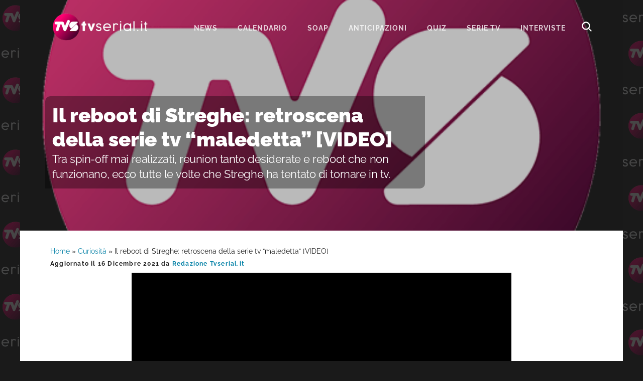

--- FILE ---
content_type: text/html; charset=UTF-8
request_url: https://www.tvserial.it/streghe-reboot-serie-tv-maledetta-video/
body_size: 14367
content:
<!DOCTYPE html>
<html lang="it-IT">
<head ><style>img.lazy{min-height:1px}</style><link href="https://www.tvserial.it/wp-content/plugins/w3-total-cache/pub/js/lazyload.min.js" as="script">
<meta charset="UTF-8" />
<meta name="viewport" content="width=device-width, initial-scale=1" />
<meta name='robots' content='index, follow, max-image-preview:large, max-snippet:-1, max-video-preview:-1' />
	<style>img:is([sizes="auto" i], [sizes^="auto," i]) { contain-intrinsic-size: 3000px 1500px }</style>
	
	<!-- This site is optimized with the Yoast SEO plugin v24.1 - https://yoast.com/wordpress/plugins/seo/ -->
	<title>Il reboot di Streghe: retroscena della serie tv &quot;maledetta&quot; [VIDEO]</title>
	<meta name="description" content="Tra spin-off mai realizzati, reunion tanto desiderate e reboot che non funzionano, ecco tutte le volte che Streghe ha tentato di tornare in tv." />
	<link rel="canonical" href="https://www.tvserial.it/streghe-reboot-serie-tv-maledetta-video/" />
	<meta property="og:locale" content="it_IT" />
	<meta property="og:type" content="article" />
	<meta property="og:title" content="Streghe, i retroscena del ritorno in tv!" />
	<meta property="og:description" content="Tra spin-off mai realizzati, reunion tanto desiderate e reboot che non funzionano, ecco tutte le volte che Streghe ha tentato di tornare in tv." />
	<meta property="og:url" content="https://www.tvserial.it/streghe-reboot-serie-tv-maledetta-video/" />
	<meta property="og:site_name" content="Tvserial.it" />
	<meta property="article:publisher" content="http://www.facebook.com/tvserial.it" />
	<meta property="article:author" content="TvSerialWeb" />
	<meta property="article:published_time" content="2019-09-17T14:00:52+00:00" />
	<meta property="article:modified_time" content="2021-12-16T16:37:55+00:00" />
	<meta property="og:image" content="https://www.tvserial.it/wp-content/uploads/2020/04/TVS-1024x512-1.png" />
	<meta property="og:image:width" content="1024" />
	<meta property="og:image:height" content="512" />
	<meta property="og:image:type" content="image/png" />
	<meta name="author" content="Redazione Tvserial.it" />
	<meta name="twitter:card" content="summary_large_image" />
	<meta name="twitter:creator" content="@TvSerialWeb" />
	<meta name="twitter:site" content="@TVSerialWeb" />
	<script type="application/ld+json" class="yoast-schema-graph">{"@context":"https://schema.org","@graph":[{"@type":"Article","@id":"https://www.tvserial.it/streghe-reboot-serie-tv-maledetta-video/#article","isPartOf":{"@id":"https://www.tvserial.it/streghe-reboot-serie-tv-maledetta-video/"},"author":{"name":"Redazione Tvserial.it","@id":"https://www.tvserial.it/#/schema/person/21869e15fb2e5a11ff6e463f1ce742c4"},"headline":"Il reboot di Streghe: retroscena della serie tv &#8220;maledetta&#8221; [VIDEO]","datePublished":"2019-09-17T14:00:52+00:00","dateModified":"2021-12-16T16:37:55+00:00","mainEntityOfPage":{"@id":"https://www.tvserial.it/streghe-reboot-serie-tv-maledetta-video/"},"wordCount":1641,"commentCount":1,"publisher":{"@id":"https://www.tvserial.it/#organization"},"image":{"@id":"https://www.tvserial.it/streghe-reboot-serie-tv-maledetta-video/#primaryimage"},"thumbnailUrl":"https://www.tvserial.it/wp-content/uploads/2020/04/cropped-TVS-1024x512-1.png","articleSection":["Curiosità","Video"],"inLanguage":"it-IT","potentialAction":[{"@type":"CommentAction","name":"Comment","target":["https://www.tvserial.it/streghe-reboot-serie-tv-maledetta-video/#respond"]}],"copyrightYear":"2019","copyrightHolder":{"@id":"https://www.tvserial.it/#organization"}},{"@type":"WebPage","@id":"https://www.tvserial.it/streghe-reboot-serie-tv-maledetta-video/","url":"https://www.tvserial.it/streghe-reboot-serie-tv-maledetta-video/","name":"Il reboot di Streghe: retroscena della serie tv \"maledetta\" [VIDEO]","isPartOf":{"@id":"https://www.tvserial.it/#website"},"primaryImageOfPage":{"@id":"https://www.tvserial.it/streghe-reboot-serie-tv-maledetta-video/#primaryimage"},"image":{"@id":"https://www.tvserial.it/streghe-reboot-serie-tv-maledetta-video/#primaryimage"},"thumbnailUrl":"https://www.tvserial.it/wp-content/uploads/2020/04/cropped-TVS-1024x512-1.png","datePublished":"2019-09-17T14:00:52+00:00","dateModified":"2021-12-16T16:37:55+00:00","description":"Tra spin-off mai realizzati, reunion tanto desiderate e reboot che non funzionano, ecco tutte le volte che Streghe ha tentato di tornare in tv.","breadcrumb":{"@id":"https://www.tvserial.it/streghe-reboot-serie-tv-maledetta-video/#breadcrumb"},"inLanguage":"it-IT","potentialAction":[{"@type":"ReadAction","target":["https://www.tvserial.it/streghe-reboot-serie-tv-maledetta-video/"]}]},{"@type":"ImageObject","inLanguage":"it-IT","@id":"https://www.tvserial.it/streghe-reboot-serie-tv-maledetta-video/#primaryimage","url":"https://www.tvserial.it/wp-content/uploads/2020/04/cropped-TVS-1024x512-1.png","contentUrl":"https://www.tvserial.it/wp-content/uploads/2020/04/cropped-TVS-1024x512-1.png","width":512,"height":512},{"@type":"BreadcrumbList","@id":"https://www.tvserial.it/streghe-reboot-serie-tv-maledetta-video/#breadcrumb","itemListElement":[{"@type":"ListItem","position":1,"name":"Home","item":"https://www.tvserial.it/"},{"@type":"ListItem","position":2,"name":"Curiosità","item":"https://www.tvserial.it/curiosita/"},{"@type":"ListItem","position":3,"name":"Il reboot di Streghe: retroscena della serie tv &#8220;maledetta&#8221; [VIDEO]"}]},{"@type":"WebSite","@id":"https://www.tvserial.it/#website","url":"https://www.tvserial.it/","name":"Tvserial.it","description":"Notizie, recensioni e quiz sulle migliori serie tv.","publisher":{"@id":"https://www.tvserial.it/#organization"},"potentialAction":[{"@type":"SearchAction","target":{"@type":"EntryPoint","urlTemplate":"https://www.tvserial.it/?s={search_term_string}"},"query-input":{"@type":"PropertyValueSpecification","valueRequired":true,"valueName":"search_term_string"}}],"inLanguage":"it-IT"},{"@type":"Organization","@id":"https://www.tvserial.it/#organization","name":"Tvserial.it","url":"https://www.tvserial.it/","logo":{"@type":"ImageObject","inLanguage":"it-IT","@id":"https://www.tvserial.it/#/schema/logo/image/","url":"https://www.tvserial.it/wp-content/uploads/2019/12/tvsr_icon-1.png","contentUrl":"https://www.tvserial.it/wp-content/uploads/2019/12/tvsr_icon-1.png","width":256,"height":256,"caption":"Tvserial.it"},"image":{"@id":"https://www.tvserial.it/#/schema/logo/image/"},"sameAs":["http://www.facebook.com/tvserial.it","https://x.com/TVSerialWeb","http://www.instagram/com/tvserialweb","https://it.pinterest.com/tvserial/"]},{"@type":"Person","@id":"https://www.tvserial.it/#/schema/person/21869e15fb2e5a11ff6e463f1ce742c4","name":"Redazione Tvserial.it","image":{"@type":"ImageObject","inLanguage":"it-IT","@id":"https://www.tvserial.it/#/schema/person/image/","url":"https://secure.gravatar.com/avatar/0b2c5c0b21fc230819b71f4d887aac80?s=96&d=mm&r=g","contentUrl":"https://secure.gravatar.com/avatar/0b2c5c0b21fc230819b71f4d887aac80?s=96&d=mm&r=g","caption":"Redazione Tvserial.it"},"sameAs":["TvSerialWeb","https://x.com/TvSerialWeb"],"url":"https://www.tvserial.it/author/r3d4z7v99/"}]}</script>
	<!-- / Yoast SEO plugin. -->


<link rel='dns-prefetch' href='//securepubads.g.doubleclick.net' />
<link rel='dns-prefetch' href='//cdn.exmarketplace.com' />
<link rel='dns-prefetch' href='//imasdk.googleapis.com' />
<link rel='dns-prefetch' href='//fonts.bunny.net' />
<link rel='preconnect' href='//www.google-analytics.com' />
<link rel='preconnect' href='//cdn.exmarketplace.com' />
<link rel='preconnect' href='//securepubads.g.doubleclick.net' />
<link rel="alternate" type="application/rss+xml" title="Tvserial.it &raquo; Feed" href="https://www.tvserial.it/feed/" />
<link rel="stylesheet" href="https://www.tvserial.it/wp-content/cache/minify/b407e4cc316f1afd256183.css" media="all" />



<style id='ez-toc-inline-css' type='text/css'>
div#ez-toc-container p.ez-toc-title {font-size: 120%;}div#ez-toc-container p.ez-toc-title {font-weight: 500;}div#ez-toc-container ul li {font-size: 95%;}div#ez-toc-container {background: #d5fbff;border: 1px solid #03d0e3;width: 100%;}div#ez-toc-container p.ez-toc-title {color: #00698a;}div#ez-toc-container ul.ez-toc-list a {color: #00698a;}div#ez-toc-container ul.ez-toc-list a:hover {color: #e53b89;}div#ez-toc-container ul.ez-toc-list a:visited {color: #00698a;}
</style>
<link rel="stylesheet" href="https://www.tvserial.it/wp-content/cache/minify/45886eabcaa4d902287222.css" media="all" />

<link rel='preload' as='style' onload="this.onload=null;this.rel='stylesheet'" id='google-fonts-css' href='//fonts.bunny.net/css?family=Raleway%3A400%2C700%2C900&#038;display=swap' type='text/css' media='all' />
<script  src="https://www.tvserial.it/wp-content/cache/minify/4a8be1f8ddbfbb8f4b5529.js"></script>


<script type="text/javascript" async src="//securepubads.g.doubleclick.net/tag/js/gpt.js" id="goodmove-tools-ad-dc-js"></script>
<script type="text/javascript" async src="//cdn.exmarketplace.com/bidder/tvserial/tvserial.dfp.min.js" id="goodmove-tools-ad-ex-js"></script>
<script type="text/javascript" async src="//imasdk.googleapis.com/js/sdkloader/ima3.js" id="goodmove-tools-video-ima-js"></script>
<script type="text/javascript" async src="//cdn.exmarketplace.com/bidder/video_scripts/video_updated_7.js" id="goodmove-tools-video-player-js"></script>
<script>document.createElement( "picture" );if(!window.HTMLPictureElement && document.addEventListener) {window.addEventListener("DOMContentLoaded", function() {var s = document.createElement("script");s.src = "https://www.tvserial.it/wp-content/plugins/webp-express/js/picturefill.min.js";document.body.appendChild(s);});}</script><script type="application/ld+json">{"@context":"http:\/\/schema.org","@type":"TVSeries","actor":[],"author":[],"thumbnailUrl":"https:\/\/www.tvserial.it\/wp-content\/uploads\/2020\/04\/cropped-TVS-1024x512-1.png","name":"Streghe"}</script><link rel="pingback" href="https://www.tvserial.it/xmlrpc.php" />
<script async src="https://www.googletagmanager.com/gtag/js?id=G-9TQD61GX3P"></script>
<script>
  window.dataLayer = window.dataLayer || [];
  function gtag(){dataLayer.push(arguments);}
  gtag('js', new Date());

  gtag('config', 'G-9TQD61GX3P');
</script>    <script src="https://cdn.by.wonderpush.com/sdk/1.1/wonderpush-loader.min.js" async></script>
    <script>
      window.WonderPush = window.WonderPush || [];
      {
        var initOptions = {
          webKey: "f856a34a9f68b681f98c7373cf86cad1d87716dcbfb2e8c679ec06b15f3def22",
          userId: null,
          customDomain: "https://www.tvserial.it/wp-content/plugins/wonderpush-web-push-notifications/assets/sdk/",
          frameUrl: "wp.html",
        };
                WonderPush.push(["init", initOptions]);
      }
          </script>
    <meta name="generator" content="embed-optimizer 0.4.0">
<link rel="icon" href="https://www.tvserial.it/wp-content/uploads/2020/04/cropped-TVS-1024x512-1-150x150.png" sizes="32x32" />
<link rel="icon" href="https://www.tvserial.it/wp-content/uploads/2020/04/cropped-TVS-1024x512-1-300x300.png" sizes="192x192" />
<link rel="apple-touch-icon" href="https://www.tvserial.it/wp-content/uploads/2020/04/cropped-TVS-1024x512-1-300x300.png" />
<meta name="msapplication-TileImage" content="https://www.tvserial.it/wp-content/uploads/2020/04/cropped-TVS-1024x512-1-300x300.png" />
</head>
<body class="post-template-default single single-post postid-115284 single-format-standard wp-embed-responsive header-full-width content-sidebar genesis-breadcrumbs-visible genesis-footer-widgets-hidden header-image with-page-header"><div class="site-container"><ul class="genesis-skip-link"><li><a href="#genesis-nav-primary" class="screen-reader-shortcut"> Passa alla navigazione primaria</a></li><li><a href="#genesis-content" class="screen-reader-shortcut"> Passa al contenuto principale</a></li><li><a href="#genesis-sidebar-primary" class="screen-reader-shortcut"> Passa alla barra laterale primaria</a></li></ul><header class="site-header"><div class="wrap"><div class="title-area"><p class="site-title"><a href="https://www.tvserial.it/">Tvserial.it</a></p><p class="site-description">Notizie, recensioni e quiz sulle migliori serie tv.</p></div><nav class="nav-primary" aria-label="Principale" id="genesis-nav-primary"><ul id="menu-menu-1" class="menu genesis-nav-menu menu-primary js-superfish"><li id="menu-item-97243" class="menu-item menu-item-type-taxonomy menu-item-object-category menu-item-97243"><a href="https://www.tvserial.it/serie-tv-news/"><span >News</span></a></li>
<li id="menu-item-542529" class="menu-item menu-item-type-post_type menu-item-object-post menu-item-542529"><a href="https://www.tvserial.it/calendario-serie-tv-italia-tutte-le-date-di-uscita-video/"><span >Calendario</span></a></li>
<li id="menu-item-470602" class="menu-item menu-item-type-taxonomy menu-item-object-category menu-item-has-children menu-item-470602"><a href="https://www.tvserial.it/soap/"><span >Soap</span></a>
<ul class="sub-menu">
	<li id="menu-item-470603" class="menu-item menu-item-type-taxonomy menu-item-object-category menu-item-470603"><a href="https://www.tvserial.it/soap/beautiful/"><span >Beautiful</span></a></li>
	<li id="menu-item-470610" class="menu-item menu-item-type-taxonomy menu-item-object-category menu-item-470610"><a href="https://www.tvserial.it/soap/il-paradiso-delle-signore/"><span >Il Paradiso delle Signore</span></a></li>
	<li id="menu-item-470605" class="menu-item menu-item-type-taxonomy menu-item-object-category menu-item-470605"><a href="https://www.tvserial.it/soap/la-promessa/"><span >La Promessa</span></a></li>
	<li id="menu-item-552651" class="menu-item menu-item-type-taxonomy menu-item-object-category menu-item-552651"><a href="https://www.tvserial.it/serie-televisive/segreti-di-famiglia/"><span >Segreti Di Famiglia</span></a></li>
	<li id="menu-item-470607" class="menu-item menu-item-type-taxonomy menu-item-object-category menu-item-470607"><a href="https://www.tvserial.it/soap/tempesta-d-amore/"><span >Tempesta d&#8217;amore</span></a></li>
	<li id="menu-item-470609" class="menu-item menu-item-type-taxonomy menu-item-object-category menu-item-470609"><a href="https://www.tvserial.it/soap/un-posto-al-sole/"><span >Un Posto Al Sole</span></a></li>
</ul>
</li>
<li id="menu-item-547489" class="menu-item menu-item-type-taxonomy menu-item-object-category menu-item-547489"><a href="https://www.tvserial.it/anticipazioni/"><span >Anticipazioni</span></a></li>
<li id="menu-item-552649" class="menu-item menu-item-type-taxonomy menu-item-object-category menu-item-552649"><a href="https://www.tvserial.it/quiz/"><span >Quiz</span></a></li>
<li id="menu-item-552650" class="menu-item menu-item-type-custom menu-item-object-custom menu-item-552650"><a href="https://www.tvserial.it/serie-tv/"><span >serie tv</span></a></li>
<li id="menu-item-407551" class="menu-item menu-item-type-taxonomy menu-item-object-category menu-item-407551"><a href="https://www.tvserial.it/video/interviste/"><span >Interviste</span></a></li>
<li class="menu-item menu-item-type-post_type menu-item-object-page ion ion-search-white" id="search-btn"></li></ul></nav></div></header><div class="page-header bg-primary with-background-image" data-img-900="https://www.tvserial.it/wp-content/uploads/2020/04/cropped-TVS-1024x512-1-512x500.png" data-img-1200="https://www.tvserial.it/wp-content/uploads/2020/04/cropped-TVS-1024x512-1.png" style="background-image: image-set(url('https://www.tvserial.it/wp-content/uploads/2020/04/cropped-TVS-1024x512-1-512x500.png.webp') type('image/webp'),url('https://www.tvserial.it/wp-content/uploads/2020/04/cropped-TVS-1024x512-1-512x500.png') type('image/jpeg'));"><div class="wrap"><div class="header-content"><h1>Il reboot di Streghe: retroscena della serie tv &#8220;maledetta&#8221; [VIDEO]</h1><h2 class="subtitle">Tra spin-off mai realizzati, reunion tanto desiderate e reboot che non funzionano, ecco tutte le volte che Streghe ha tentato di tornare in tv.</h2></h1></div></div></div><div class="site-inner"><div class="wrap"><div class="content-sidebar-wrap"><main class="content" id="genesis-content"><div class="breadcrumb"><span><span><a href="https://www.tvserial.it/">Home</a></span> » <span><a href="https://www.tvserial.it/curiosita/">Curiosità</a></span> » <span class="breadcrumb_last" aria-current="page">Il reboot di Streghe: retroscena della serie tv &#8220;maledetta&#8221; [VIDEO]</span></span></div><article class="post-115284 post type-post status-publish format-standard has-post-thumbnail category-curiosita category-video entry" aria-label="Il reboot di Streghe: retroscena della serie tv &#8220;maledetta&#8221; [VIDEO]" itemtype="http://schema.org/Article"><header class="entry-header"><p class="entry-meta">Aggiornato il 16 Dicembre 2021 da <a href="https://www.tvserial.it/author/r3d4z7v99/" class="entry-author-link" rel="author"><span class="entry-author"><span class="entry-author-name">Redazione Tvserial.it</span></span></a> </p></header><div id='container-video' style='max-width: 756px; margin: auto;'>
			<div id='cont-jwp-gh'></div>
			<div id='cont-jwp'>
				<video class='video-js vjs-default-skin vjs-16-9' id='videoDivPlayer' playsinline poster='https://www.tvserial.it/wp-content/uploads/2023/05/Tvserial_poster.jpeg'
				data_source_url='https://hls.exmarketplace.com/Valica/Good_Move_Srl/20230414_Tvserial_TopId/3ScMv9Um/index.m3u8' data_source_type='application/x-mpegURL' data_modal_poster_img='https://www.tvserial.it/wp-content/uploads/2023/05/Tvserial_poster.jpeg' data_modal_poster_url='https://www.tvserial.it/'
			preload='auto' style controls>
				</video>
			</div>
		</div><div class="tax-placement-center" id="curiosita-top"><div id="article-top"></div></div><!-- /42150330,21737146126/Tvserial/tvserial_below_title --><div class="gptslot gptslot-7" data-adunitid="7"></div><div id="ez-toc-container" class="counter-hierarchy">
<div class="ez-toc-title-container">
<p class="ez-toc-title">Indice dei contenuti</p>
<span class="ez-toc-title-toggle"><button class="button ion ion-android-menu" aria-label="Menu tabella dei contenuti"></button></span></div>
<nav><ul class="ez-toc-list"><li><a class="ez-toc-link" href="#Autunno_2002,_spinoff_Mermaid" title=" Autunno 2002"> Autunno 2002</a></li><li><a class="ez-toc-link" href="#Primavera_2006,_spinoff_su_Billie" title=" Primavera 2006"> Primavera 2006</a></li><li><a class="ez-toc-link" href="#Ottobre_2013,_reboot_di_Streghe_sulla_CBS" title=" Ottobre 2013"> Ottobre 2013</a></li><li><a class="ez-toc-link" href="#Maggio_2014,_Streghe_reboot_girato_a_Belgrado?" title=" Maggio 2014"> Maggio 2014</a></li><li><a class="ez-toc-link" href="#Dicembre_2014,_Streghe_reboot_cancellato" title=" Dicembre 2014"> Dicembre 2014</a></li><li><a class="ez-toc-link" href="#Marzo_2016,_Streghe_reunion_con_le_attrici_originali?" title=" Marzo 2016"> Marzo 2016</a></li><li><a class="ez-toc-link" href="#Gennaio_2017,_serie_tv_prequel_di_Streghe_su_The_CW" title=" Gennaio 2017"> Gennaio 2017</a></li><li><a class="ez-toc-link" href="#Febbraio_2017,_prequel_di_Streghe_rimandato_al_2018" title=" Febbraio 2017"> Febbraio 2017</a></li><li><a class="ez-toc-link" href="#Estate_2017,_revival_di_Streghe_con_le_attrici_originali" title=" Estate 2017"> Estate 2017</a></li><li><a class="ez-toc-link" href="" title=" Gennaio 2018"> Gennaio 2018</a></li><li><a class="ez-toc-link" href="#Estate_2019,_reunion_per_Holly_Marie_Combs_e_Alyssa_Milano" title=" Estate 2019"> Estate 2019</a></li></ul></nav></div>
<div class="entry-content"><h2 style="text-align: left;"><span class="ez-toc-section" id="Autunno_2002,_spinoff_Mermaid">Autunno 2002, spin-off <em>Mermaid</em></span></h2>
<p>All&#8217;inizio della sua quinta stagione, <strong><em>Streghe</em></strong> è all&#8217;apice del successo. La serie con protagoniste le sorelle Halliwell ha un tale impatto che per il network The WB è stato impossibile non pensare di realizzarne degli spin-off. Incredibile ma vero, ciò non è avvenuto, eppure non è stata la sola Billie ad essere oggetto di un progetto che non è mai andato in porto. Dopo i primi due episodi della quinta stagione &#8220;<strong><em>A Witch&#8217;s Tail</em></strong>&#8221; (22 settembre 2002), nei quali <strong>Phoebe</strong> diventa temporaneamente una <strong>sirena</strong>, <strong>The WB</strong> ha pensato di realizzare una serie (<em>Mermaid</em>) con protagonisti gli affascinanti esseri acquatici.</p>
<p>È stato realizzato un pilot, nel quale la bella <strong>Nathalie Kelly</strong> (che qualcuno ricorda aver visto in <em>Fast&amp;Furious: Tokio Drift </em>e nei panni di Sybil in <em>TVD</em>) interpreta la sirena <strong>Nikki</strong>, che viene salvata e introdotta al nostro mondo da <strong>Matt Johnson</strong> (Geoff Stults). Altri interpreti presenti nel pilot sono <strong>Brandon Quinn</strong>, <strong>Beatrice Rosen</strong> (che in seguito ottengono un ruolo in <em>Streghe</em>) e da <strong>Ana Ortiz</strong>, futura co-protagonista di <em><strong>Ugly Betty</strong></em> (Hilda, la sorella di Betty). Invece, dopo la fusione di <strong>UPN</strong> e WB, diventati <strong>The</strong> <strong>CW</strong>, il progetto è stato accantonato, e mai più ripreso.</p>
<h2 style="text-align: left;"><span class="ez-toc-section" id="Primavera_2006,_spinoff_su_Billie">Primavera 2006, spin-off su Billie</span></h2>
<p>L&#8217;adorabile <strong>Kaley Cuoco</strong>, che oggi milioni di persone conoscono come la <strong>Penny</strong> di <em><strong>The Big Bang Theory</strong></em>, ha mosso i primi passi, interpretando la strega <strong>Billie Jenkins</strong> nell&#8217;ottava e ultima stagione di <em><strong>Streghe</strong></em>, adattandosi molto bene alla formula &#8220;belle ragazze&#8221;+&#8221;valori familiari&#8221;+&#8221;magia&#8221; che ha decretato l&#8217;enorme successo della serie. Billie è infatti una strega potentissima che le sorelle <strong>Halliwell</strong> prendono sotto la loro protezione per addestrarla, senza immaginare che la sorella della ragazza, <strong>Christie</strong>, corrotta dalle forze del male, si metta in mezzo.</p>
<p>Billie, che con la sorella forma la più grande minaccia che le Halliwell abbiano mai affrontato, capisce il suo sbaglio e si redime, giusto in tempo per lo scontro finale. I produttori hanno richiesto la presenza di un personaggio più giovane delle tre sorelle al preciso scopo di &#8220;rinfrescare&#8221; la serie, e secondo il produttore esecutivo <strong>Brad Kern</strong>, anche con l&#8217;idea di realizzare uno spin-off su di lei, dopo la fine della serie. <strong>Ma Billie non è piaciuta molto</strong> agli spettatori, da qui l&#8217;idea di non farne niente, e di farle uccidere Christie negli ultimi episodi, chiudendo il suo ciclo narrativo. <a href="https://www.tvserial.it/streghe-reboot-serie-tv-maledetta-video/"></p>
<div class="break-adv">continua a leggere dopo la pubblicità</div>
<div class="gptslot gptslot-1" data-adunitid="1"></div>
<p></a></p>
<h2 style="text-align: left;"><span class="ez-toc-section" id="Ottobre_2013,_reboot_di_Streghe_sulla_CBS">Ottobre 2013, reboot di <em>Streghe</em> sulla CBS</span></h2>
<p>Il <strong>25 ottobre 2013</strong> viene reso noto che il network CBS ha in cantiere un remake di <strong><em>Streghe</em></strong>, la celebre serie andata in onda su The WB dal 1998 al 2006. L&#8217;idea di riportare in televisione <em>Charmed</em> è stata affidata a Chris Keyser (co-creatore di <em>Party of Five</em>) e la sua partner Sydney Sidner, incaricati di occuparsi della sceneggiatura. Il <strong>remake di <em>Streghe</em></strong> in lavorazione presso CBS nel 2013 è stato descritto come una &#8220;re-immaginazione&#8221; della serie originale, con al centro ancora una volta delle sorelle dotate di poteri magici e dedite a lottare le forze del male. A produrre la serie la CBS TV Studios, che detiene i diritti di tutte le serie tv prodotte da <strong>Aaron Spelling</strong>, assieme alla Tannebaum Company.</p>
<p>I fan si sono opposti però a questo annuncio, convinti che la nuova serie avrebbe compromesso l&#8217;eredità della indimenticabile serie originale. A queste preoccupazioni hanno dato voce anche alcune delle attrici originali, tra cui <strong>Alyssa Milano</strong> (Phoebe) e <strong>Shannen Doherty</strong> (Prue), che si sono scambiate alcuni tweet nei quali hanno seppellito (virtualmente) l&#8217;ascia di guerra che anni addietro ha condotto all&#8217;abbandono di Shannen Doherty alla fine della terza stagione.</p>
<blockquote class="twitter-tweet" data-width="500" data-dnt="true">
<p lang="en" dir="ltr"><a href="https://twitter.com/Alyssa_Milano?ref_src=twsrc%5Etfw">@Alyssa_Milano</a> <a href="https://twitter.com/H_Combs?ref_src=twsrc%5Etfw">@h_combs</a> <a href="https://twitter.com/rosemcgowan?ref_src=twsrc%5Etfw">@rosemcgowan</a> yep I would. Enough was left undone to address and make a good movie.</p>
<p>&mdash; Shannen Doherty (@DohertyShannen) <a href="https://twitter.com/DohertyShannen/status/395630403303653376?ref_src=twsrc%5Etfw">October 30, 2013</a></p></blockquote>
<p><script type="application/vnd.embed-optimizer.javascript" async src="https://platform.twitter.com/widgets.js" charset="utf-8"></script></p>
<h2 style="text-align: left;"><span class="ez-toc-section" id="Maggio_2014,_Streghe_reboot_girato_a_Belgrado?">Maggio 2014, <em>Streghe</em> reboot girato a Belgrado?</span></h2>
<div class="break-adv">continua a leggere dopo la pubblicità</div>
<div class="gptslot gptslot-2" data-adunitid="2"></div>
<p>A fine maggio 2014 trapelano alcune informazioni in merito alle riprese del <strong>reboot di <em>Streghe</em></strong> diretto da CBS. Il progetto iniziale del network era girare alcune delle prime scene dell&#8217;episodio pilota in <strong>Serbia</strong>, più precisamente a <strong>Belgrado</strong>. Le indiscrezioni riportavano come data da &#8220;<a href="https://inserbia.info/today/2014/05/reboot-of-charmed-to-be-filmed-in-belgrade/" target="_blank" rel="nofollow noopener">Blic</a>&#8221; di uscita della nuova serie tv di <em>Streghe</em> “<strong><em>la fine del 2014</em></strong>”.</p>
<h2 style="text-align: left;"><span class="ez-toc-section" id="Dicembre_2014,_Streghe_reboot_cancellato">Dicembre 2014, <em>Streghe</em> reboot cancellato</span></h2>
<p>Nella sua rubrica su TVLine Ask Ausiello, il giornalista televisivo <strong>Michael Ausiello</strong> conferma la notizia che molti fan hanno accolto con gioia: il progetto riguardante il reboot di <em>Streghe</em> annunciato dalla CBS nel 2013 era “<strong>ufficialmente morto</strong>”.</p>
<h2 style="text-align: left;"><span class="ez-toc-section" id="Marzo_2016,_Streghe_reunion_con_le_attrici_originali?">Marzo 2016, <em>Streghe</em> reunion con le attrici originali?</span></h2>
<p>In una serie di tweet, <a href="https://www.tvserial.it/streghe-serie-tv-alyssa-milano-film-sequel/ "><strong>Alyssa Milano</strong> aggiorna i fan</a> sullo status del reboot di <em>Streghe</em>, e della possibilità di una reunion con le attrici originali.</p>
<blockquote>
<p>&#8220;<em>Fan di #Charmed! Nulla è stato confermato. La CBS sta sviluppando un reboot senza il cast originale. Questo è quello che so per certo</em>. <em>Con tutte le reunion televisive #Charmed sarebbe un&#8217;ottima scelta visto che abbiamo i migliori e più leali fan del mondo. Ma immagino che finché CBS non prende una decisione sul reboot, qualsiasi genere di reunion non accadrà visto che è la CBS a possedere i diritti&#8221;</em></p>
</blockquote>
<h2 style="text-align: left;"><span class="ez-toc-section" id="Gennaio_2017,_serie_tv_prequel_di_Streghe_su_The_CW">Gennaio 2017, serie tv prequel di <em>Streghe</em> su The CW</span></h2>
<p>The CW annuncia di avere in progetto una nuova serie tv <strong>prequel</strong> di <strong><em>Streghe</em></strong>; protagoniste tre donne riunite dal destino che decidono di dedicare la loro vita a combattere il male in una piccola città del <strong>New England</strong> a cavallo tra gli anni Settanta e Ottanta (si parla più precisamente del 1976). <a href="https://www.tvserial.it/serie-tv-news/">Le protagoniste sono sempre <strong>tre</strong></a> (<em>perché il potere del trio coincide col mio</em>) e si chiamano <strong>Annie, Tina e Paige</strong> &#8211; secondo le prime indiscrezioni le discendenti della famiglia <strong>Warren</strong>, la più potente dinastia nella serie originale. Ecco la prima grande differenza interessante: non sono <strong>sorelle</strong>. Nella <a href="https://www.tvserial.it/serie-tv-news/" target="_blank" rel="nofollow noopener">descrizione</a> del prequel di <strong><em>Streghe</em></strong> si parla del New England, regione americana nella quale si trova <strong>Salem</strong>: la cittadina è stata il teatro degli orribili <strong>processi alle streghe</strong> tra il 1692 e il 1693.</p>
<div class="break-adv">continua a leggere dopo la pubblicità</div>
<div class="gptslot gptslot-3" data-adunitid="3"></div>
<p>La creatrice di<em> Jane The Virgin</em> <strong>Jennie Snyder Urman</strong>, assieme al produttore <strong>Brad Silverman</strong>, si sarebbe occupata della serie tv prequel di <em>Streghe</em>. <strong>Brad Silberling</strong> &#8211; già regista del pilot di <em>Jane The Virgin e</em> del film di <em>Una Serie Di Sfortunati Eventi</em> &#8211; doveva firmare la regia dell&#8217;episodio zero della serie tv prequel di <em>Streghe</em>.</p>
<p>Qualche settimana dopo il presidente di The CW Mark Pedowitz ha parlato del coinvolgimento delle attrici originali. “<em>Per il momento stiamo lavorando al prequel di Streghe come una serie tv <strong>auto-conclusiva</strong> e <strong>autonoma</strong> rispetto alla serie originale. C&#8217;è sempre l&#8217;elemento del po</em><em>tere del Trio, ma ora come ora si tratta di una serie tv <strong>a sé stante</strong></em>”. Pedowitz non ha però escluso la possibilità di rivedere <strong>Shannen Doherty, Holly Marie Combs, Alyssa Milano </strong>e<strong> Rose McGowan</strong> nella serie: “<em>vedremo come andrà</em>”, ha detto.</p>
<h2 style="text-align: left;"><span class="ez-toc-section" id="Febbraio_2017,_prequel_di_Streghe_rimandato_al_2018">Febbraio 2017, prequel di <em>Streghe</em> rimandato al 2018</span></h2>
<p>Slittata al 2018 la serie tv prequel di <em>Streghe</em> &#8211; il network The CW conferma che assieme alla trasposizione televisiva di <strong><em>The Lost Boys</em></strong>, il nuovo <em>Charmed</em> viene posticipato alla stagione televisiva 2018/2019. La decisione è stata presa per diverse ragioni, sia di emittente che creative. In primis The CW<strong> </strong>ha ordinato dei pilot per sei serie tv da inserire nel palinsesto 2017/2018, oltre al rinnovo di sette serie veterane del network.</p>
<p>Ma ancora più importante, la storia scritta da <strong>Jessica O&#8217;Toole</strong> (<em>Jane the Virgin</em>) non ha soddisfatto pienamente il network. Probabilmente la <strong>O&#8217;Toole</strong> non ha seguito alla perfezione le linee guida della The CW, tanto che il network ha riferito di non aver letto la storia che avrebbero sperato di leggere.</p>
<h2 class="inline-floating-gallery" style="text-align: left;"><span class="ez-toc-section" id="Estate_2017,_revival_di_Streghe_con_le_attrici_originali">Estate 2017, revival di <em>Streghe</em> con le attrici originali</span></h2>
<div class="break-adv">continua a leggere dopo la pubblicità</div>
<div class="gptslot gptslot-4" data-adunitid="4"></div>
<p>A seguito del <a href="https://www.tvserial.it/streghe-lite-attrici-serie-originale-reboot/ "><strong>posticipo del reboot di <em>Streghe</em></strong></a>, nel corso del 2017 tornano le voci sempre più insistenti di un revival di Streghe con protagoniste le attrici originali. La <a href="https://www.tvserial.it/streghe-rose-mcgowan-prue-paige/ "><strong>vittoria di Shannen Doherty</strong></a> nella sua lotta contro il tumore riporta i fan a sperare in un ritorno di <em>Streghe</em> a 19 anni dal primo episodio: a luglio 2017 si diffondono alcune indiscrezioni su un <a href="https://www.tvserial.it/streghe-nuova-stagione-shannen-doherty-alyssa-milano-video/"><strong>revival di <em>Streghe</em> su Netflix</strong></a> con Shannen Doherty e Alyssa Milano. Questa notizia viene prontamente <a href="https://www.tvserial.it/streghe-nuova-stagione-shannen-doherty-alyssa-milano-video/"><strong>smentita</strong></a> da Holly Marie Combs, che conferma che lei e le sue colleghe sono pronte a tornare a interpretare le sorelle Halliwell in una nuova serie di <em>Streghe</em>.</p>
<p>Secondo Alyssa Milano il reboot di <em>Streghe</em> è stato cancellato grazie alle <a href="https://www.tvserial.it/streghe-lite-attrici-serie-originale-reboot/ "><strong>proteste dei fan</strong></a>, mentre Shannen Doherty sembra essere <a href="https://www.tvserial.it/streghe-serie-tv-alyssa-milano-film-sequel/ "><strong>contraria</strong></a> al ritorno di <em>Streghe</em> con le attrici originali. Nel frattempo tra i fan di <em>Streghe</em> più attenti c&#8217;è chi sospetta che <a href="https://www.tvserial.it/streghe-holly-marie-combs-risponde-accuse-shannen-doherty/"><strong>Shannen Doherty e Holly Marie Combs</strong></a> non siano più amiche. Nell&#8217;autunno 2017 il caso Weinstein travolge Hollywood: <strong>Rose McGowan</strong> diventa una figura centrale al movimento <strong>#MeToo</strong>, ed è proprio questo il motivo che porta McGowan a <a href="https://www.tvserial.it/streghe-rose-mcgowan-contro-alyssa-milano-perche-video/"><strong>criticare su Twitter Alyssa Milano</strong></a> per la sua amicizia con Georgina Chapman, moglie di Weinstein.</p>
<h2 class="inline-floating-gallery" style="text-align: left;"><span class="ez-toc-section" id="Gennaio_2018,_Streghe_reboot:_The_CW_ordina_il_pilot">Gennaio 2018, <em>Streghe</em> reboot: The CW ordina il pilot</span></h2>
<p>Dopo lunghe discussioni sulla possibilità di vedere o meno <a href="https://www.tvserial.it/streghe-nuova-stagione-shannen-doherty-alyssa-milano-video/" target="_blank" rel="noopener">nuovi episodi della serie tv </a><em><a href="https://www.tvserial.it/streghe-nuova-stagione-shannen-doherty-alyssa-milano-video/" target="_blank" rel="noopener">Streghe</a>, </em>arriva finalmente la conferma: la The CW ordina il <a href="https://www.tvserial.it/streghe-nuova-serie-alyssa-milano-retroscena-video/"><strong>pilot per un reboot</strong> <strong>di <em>Charmed</em></strong></a>. L&#8217;emittente americana The CW ordina l&#8217;episodio zero di un reboot di Streghe che non ha a che fare con le sorelle Halliwell: la nuova serie di <em>Streghe</em> è ambientata nel presente e viene descritta come un &#8220;<strong><em>reboot</em> </strong><em><strong>fiero, divertente e femminista,</strong> incentrato su tre sorelle che vivono in un college e che scoprono di essere delle streghe&#8221;. </em></p>
<p>Le nuove streghe devono affrontare demoni e altre creature soprannaturali, cercando comunque di mantenere unito il loro legame e distruggere il patriarcato. La serie viene ordinata e distribuita, nonostante le continue proteste delle attrici del cast originale, in particolar modo di Holly Marie Comes. La serie riscuote un discreto successo, tanto da <a href="https://www.tvserial.it/charmed-2-stagione-quando-esce-news-video/">essere rinnovata per una seconda stagione</a>.</p>
<h2 class="inline-floating-gallery" style="text-align: left;"><span class="ez-toc-section" id="Estate_2019,_reunion_per_Holly_Marie_Combs_e_Alyssa_Milano">Estate 2019, reunion per Holly Marie Combs e Alyssa Milano</span></h2>
<p>Il 29 agosto 2019 Alyssa Milano posta su Instagram una foto insieme a Holly Marie Combs, sua collega sul set di <em><strong>Streghe</strong></em>. I fan urlano al revival, convinti del loro imminente ritorno. Purtroppo si è rivelata una falsa speranza. Le due attrici sono tornate a recitare come sorelle.. <a href="https://www.tvserial.it/greys-anatomy-16-holly-marie-combs-alyssa-milano/">in<em><strong> Grey&#8217;s Anatomy 16</strong></em> come guest star</a>. La speranza però è l&#8217;ultima a morire e viste le pressioni incombenti dei fan, non è impossibile che il sogno di veder tornare le Halliwell si realizzi. <a href="https://www.tvserial.it/beverly-hills-shannen-doherty-torna-video/">La stessa <strong>Shannen Doherty,</strong> che si è sempre rifiutata di tornare in <em>Beverly Hills 90210</em>, è tornata nel revival.</a></p>
<!--<rdf:RDF xmlns:rdf="http://www.w3.org/1999/02/22-rdf-syntax-ns#"
			xmlns:dc="http://purl.org/dc/elements/1.1/"
			xmlns:trackback="http://madskills.com/public/xml/rss/module/trackback/">
		<rdf:Description rdf:about="https://www.tvserial.it/streghe-reboot-serie-tv-maledetta-video/"
    dc:identifier="https://www.tvserial.it/streghe-reboot-serie-tv-maledetta-video/"
    dc:title="Il reboot di Streghe: retroscena della serie tv &#8220;maledetta&#8221; [VIDEO]"
    trackback:ping="https://www.tvserial.it/streghe-reboot-serie-tv-maledetta-video/trackback/" />
</rdf:RDF>-->
</div><div class="tax-placement-center" id="curiosita-bottom"><div id="article-bottom"></div></div><!-- /42150330,21737146126/Tvserial/tvserial_below_article --><div class="gptslot gptslot-8" data-adunitid="8"></div><footer class="entry-footer"><p class="entry-meta"><span class="entry-categories">Archiviato in:<a href="https://www.tvserial.it/curiosita/" rel="category tag">Curiosità</a>, <a href="https://www.tvserial.it/video/" rel="category tag">Video</a></span> </p></footer></article><h2 class="screen-reader-text">Interazioni del lettore</h2><div class="entry-comments" id="comments"><h3>Commenti</h3><ol class="comment-list">
	<li class="comment even thread-even depth-1" id="comment-66741">
	<article id="article-comment-66741">

		
		<header class="comment-header">
			<p class="comment-author">
				<img alt='' src="data:image/svg+xml,%3Csvg%20xmlns='http://www.w3.org/2000/svg'%20viewBox='0%200%2048%2048'%3E%3C/svg%3E" data-src='https://secure.gravatar.com/avatar/51cb75976d81d04d78739664f17e95bf?s=48&#038;d=mm&#038;r=g' data-srcset='https://secure.gravatar.com/avatar/51cb75976d81d04d78739664f17e95bf?s=96&#038;d=mm&#038;r=g 2x' class='avatar avatar-48 photo lazy' height='48' width='48' decoding='async'/><span class="comment-author-name">Daniela Calfapietro</span> <span class="says">dice</span>			</p>

			<p class="comment-meta"><time class="comment-time"><a class="comment-time-link" href="https://www.tvserial.it/streghe-reboot-serie-tv-maledetta-video/#comment-66741">13 Settembre 2018 alle 07:41</a></time></p>		</header>

		<div class="comment-content">
			
			<p>Articolo esaustivo,molto ben fatto. Tuttavia , essendo tra i quei fan irriducibili ,non son per nulla interessata ad una serie che non contempli le protagoniste originali e una coerenza logica rispetto alla storia originale.Francamente vedo il reboot come un mero plagio e nulla più.Un abuso del titolo della serie e della idea delle sorelle, il resto è minestra mal riscaldata.  Le nuove protagoniste sono insipide, dozzinali. E racchie.lì noto una grande coerenza:non se ne salva una. Reboot in questo caso si traduce con rigetto.</p>
		</div>

		<div class="comment-reply"><a rel="nofollow" class="comment-reply-link" href="#comment-66741" data-commentid="66741" data-postid="115284" data-belowelement="article-comment-66741" data-respondelement="respond" data-replyto="Rispondi a Daniela Calfapietro" aria-label="Rispondi a Daniela Calfapietro">Rispondi</a></div>
		
	</article>
	</li><!-- #comment-## -->
</ol></div>	<div id="respond" class="comment-respond">
		<h3 id="reply-title" class="comment-reply-title">Lascia un commento <small><a rel="nofollow" id="cancel-comment-reply-link" href="/streghe-reboot-serie-tv-maledetta-video/#respond" style="display:none;">Annulla risposta</a></small></h3><form action="https://www.tvserial.it/wp-comments-post.php" method="post" id="commentform" class="comment-form" novalidate><p class="comment-notes"><span id="email-notes">Il tuo indirizzo email non sarà pubblicato.</span> <span class="required-field-message">I campi obbligatori sono contrassegnati <span class="required">*</span></span></p><p class="comment-form-comment"><label for="comment">Commento <span class="required">*</span></label> <textarea id="comment" name="comment" cols="45" rows="8" maxlength="65525" required></textarea></p><p class="comment-form-author"><label for="author">Nome <span class="required">*</span></label> <input id="author" name="author" type="text" value="" size="30" maxlength="245" autocomplete="name" required /></p>
<p class="comment-form-email"><label for="email">Email <span class="required">*</span></label> <input id="email" name="email" type="email" value="" size="30" maxlength="100" aria-describedby="email-notes" autocomplete="email" required /></p>
<p class="comment-form-url"><label for="url">Sito web</label> <input id="url" name="url" type="url" value="" size="30" maxlength="200" autocomplete="url" /></p>
<p class="comment-form-cookies-consent"><input id="wp-comment-cookies-consent" name="wp-comment-cookies-consent" type="checkbox" value="yes" /> <label for="wp-comment-cookies-consent">Salva il mio nome, email e sito web in questo browser per la prossima volta che commento.</label></p>
<input type="text" name="rB1Mg" value="" style="display: none !important;" />
<p class="form-submit"><input name="submit" type="submit" id="submit" class="submit" value="Invia commento" /> <input type='hidden' name='comment_post_ID' value='115284' id='comment_post_ID' />
<input type='hidden' name='comment_parent' id='comment_parent' value='0' />
</p></form>	</div><!-- #respond -->
	</main><aside class="sidebar sidebar-primary widget-area" role="complementary" aria-label="Barra laterale primaria" id="genesis-sidebar-primary"><h2 class="genesis-sidebar-title screen-reader-text">Barra laterale primaria</h2></aside></div></div></div><footer class="site-footer"><div class="wrap">Seguici:<p><a class="ion ion-facebook" href="https://www.facebook.com/Tvserial.it" aria-label="Facebook" target="_blank"></a><a class="ion ion-instagram" href="https://www.instagram.com/tvserialweb/" aria-label="Instagram" target="_blank"></a><a class="ion ion-tiktok" href="https://www.tiktok.com/@tvserial_it" aria-label="TikTok" target="_blank"></a><a class="ion ion-twitter" href="https://twitter.com/tvserial_it" aria-label="Twitter" target="_blank"></a><a class="ion ion-linkedin" href="https://www.linkedin.com/company/tvserial-it/" aria-label="Linkedin" target="_blank"></a></p><p>TVSerial.it è una produzione:</p><p><a href="https://www.goodmove.media/" target="_blank"><img class="lazy" src="data:image/svg+xml,%3Csvg%20xmlns='http://www.w3.org/2000/svg'%20viewBox='0%200%20150%2022'%3E%3C/svg%3E" data-src="https://www.tvserial.it/wp-content/themes/tvserial/images/goodmove.png" alt="goodmove logo" width="150" height="22"></a></p><p>&copy; Copyright 2012-2025 TVSerial.it All Rights Reserved.&nbsp;&nbsp;[&nbsp;<a href="https://www.tvserial.it/cookie-policy/">Cookie Policy</a>&nbsp;]&nbsp;&nbsp;[&nbsp;<a href="https://www.tvserial.it/privacy-policy/">Privacy Policy</a>&nbsp;]&nbsp;&nbsp;[&nbsp;<a href="https://www.tvserial.it/impressum/">Impressum</a>&nbsp;]</p></div></footer>	<div id="search-overlay" class="block">
        <div class="centered">
            <div id='search-box'>
            <i id="close-btn" class="ion ion-close"></i>
            <form action='https://www.tvserial.it/' id='search-form' method='get'>
                <input id='search-text' name='s' placeholder='Cerca...' type='text' />
            </form>
            </div>
        </div>
    </div>
	</div><div id="deadblocker_dialog" data-dialog-mode="dismissible">
                <div class="dialog__overlay"></div>
                <div class="dialog__content"><div id="deadblocker_success_dialog" class="deadblocker_dialog_screen"><h2>Riscontrata interferenza con Ad Blocker</h2>
				 <div class="deadblocker_dialog_content">
				 <p><img class="lazy" src="data:image/svg+xml,%3Csvg%20xmlns='http://www.w3.org/2000/svg'%20viewBox='0%200%20400%20150'%3E%3C/svg%3E" data-src="https://www.tvserial.it/wp-content/uploads/2019/12/cropped-tvserial-logo-transparent-2019.png" width="400" height="150"/></p>
<p>Il tuo Ad Blocker sta interferendo con il corretto funzionamento di questo sito. Inserisci tvserial.it nella whitelist del tuo ad blocker oppure disabilitalo temporaneamente.</p>
<p>Grazie per il tuo supporto!</p><button onClick="window.location.reload()" style="background-color: #30abe3;">Ho disabilitato il mio adblocker</button>
				 </div></div></div></div><script type="module">
/* <![CDATA[ */
const lazyEmbedsScripts=document.querySelectorAll('script[type="application/vnd.embed-optimizer.javascript"]'),lazyEmbedScriptsByParents=new Map,lazyEmbedObserver=new IntersectionObserver((e=>{for(const t of e)if(t.isIntersecting){const e=t.target,r=lazyEmbedScriptsByParents.get(e),s=document.createElement("script");for(const e of r.attributes)"type"!==e.nodeName&&s.setAttribute("data-original-type"===e.nodeName?"type":e.nodeName,e.nodeValue);r.replaceWith(s),lazyEmbedObserver.unobserve(e)}}),{rootMargin:"100% 0% 100% 0%",threshold:0});for(const e of lazyEmbedsScripts){const t=e.parentNode;t instanceof HTMLElement&&(lazyEmbedScriptsByParents.set(t,e),lazyEmbedObserver.observe(t))}
/* ]]> */
</script>

<script  src="https://www.tvserial.it/wp-content/cache/minify/83e4a54a71bbe96cddb131.js"></script>

<script type="text/javascript" id="deadblocker-front-js-extra">
/* <![CDATA[ */
var deadblocker_args = {"ajaxurl":"https:\/\/www.tvserial.it\/wp-admin\/admin-ajax.php","nonce":"8aaae5fc11"};
/* ]]> */
</script>






<script  src="https://www.tvserial.it/wp-content/cache/minify/c4942526afb6f02a2cc92b.js"></script>

<script type="text/javascript" id="showcase-responsive-menu-js-extra">
/* <![CDATA[ */
var genesis_responsive_menu = {"mainMenu":"Menu","menuIconClass":"ion ion-android-menu","subMenu":"Menu","subMenuIconClass":"ion ion-chevron-right","menuClasses":{"others":[".nav-primary"]}};
/* ]]> */
</script>

<script  src="https://www.tvserial.it/wp-content/cache/minify/178408a681f3b54f912ae0.js"></script>

<script type="text/javascript" id="ez-toc-js-js-extra">
/* <![CDATA[ */
var ezTOC = {"smooth_scroll":"1","visibility_hide_by_default":"","width":"100%","scroll_offset":"300"};
/* ]]> */
</script>
<script  src="https://www.tvserial.it/wp-content/cache/minify/b20adbfaf0a8c8b34486ae.js"></script>

<script type="text/javascript" id="zerospam-davidwalsh-js-extra">
/* <![CDATA[ */
var ZeroSpamDavidWalsh = {"key":"MH4du","selectors":""};
/* ]]> */
</script>
<script  src="https://www.tvserial.it/wp-content/cache/minify/8ff4ffb96b185cae4d0455.js"></script>

<script type="text/javascript">document.addEventListener("DOMContentLoaded", function() { jQuery(".comment-form, #commentform, .wpd_comm_form").ZeroSpamDavidWalsh(); });</script><script>window.w3tc_lazyload=1,window.lazyLoadOptions={elements_selector:".lazy",callback_loaded:function(t){var e;try{e=new CustomEvent("w3tc_lazyload_loaded",{detail:{e:t}})}catch(a){(e=document.createEvent("CustomEvent")).initCustomEvent("w3tc_lazyload_loaded",!1,!1,{e:t})}window.dispatchEvent(e)}}</script><script  async src="https://www.tvserial.it/wp-content/cache/minify/108028bf6bde0c0e6d8e88.js"></script>
</body></html>

<!--
Performance optimized by W3 Total Cache. Learn more: https://www.boldgrid.com/w3-total-cache/

Page Caching using Disk: Enhanced 
Lazy Loading
Minified using Disk

Served from: www.tvserial.it @ 2025-12-04 23:44:37 by W3 Total Cache
-->

--- FILE ---
content_type: application/javascript; charset=utf-8
request_url: https://fundingchoicesmessages.google.com/f/AGSKWxUcHz7aFPr-tGrRp3F79E0oyQkZIvGO2k4G-jU_1gKFubPoxuunzecFfBwysBnYIfNG_E7oQ0dgtuIQ7jDKx5x9qnI1xCBTWosCeQKRmzmwQwYwcilmbLf7RpRBrFM7EkK9xpo2uqd4fzfF1C1PYOhLzBibdmgZB_8ClMzhY3WJjeRCqcRVdr9Hh6LB/_/intextads./advertorial_/300x250ads./annonse.?idaffiliation=
body_size: -1294
content:
window['8c2d7240-48a4-45a4-b61e-e531a5b5782b'] = true;